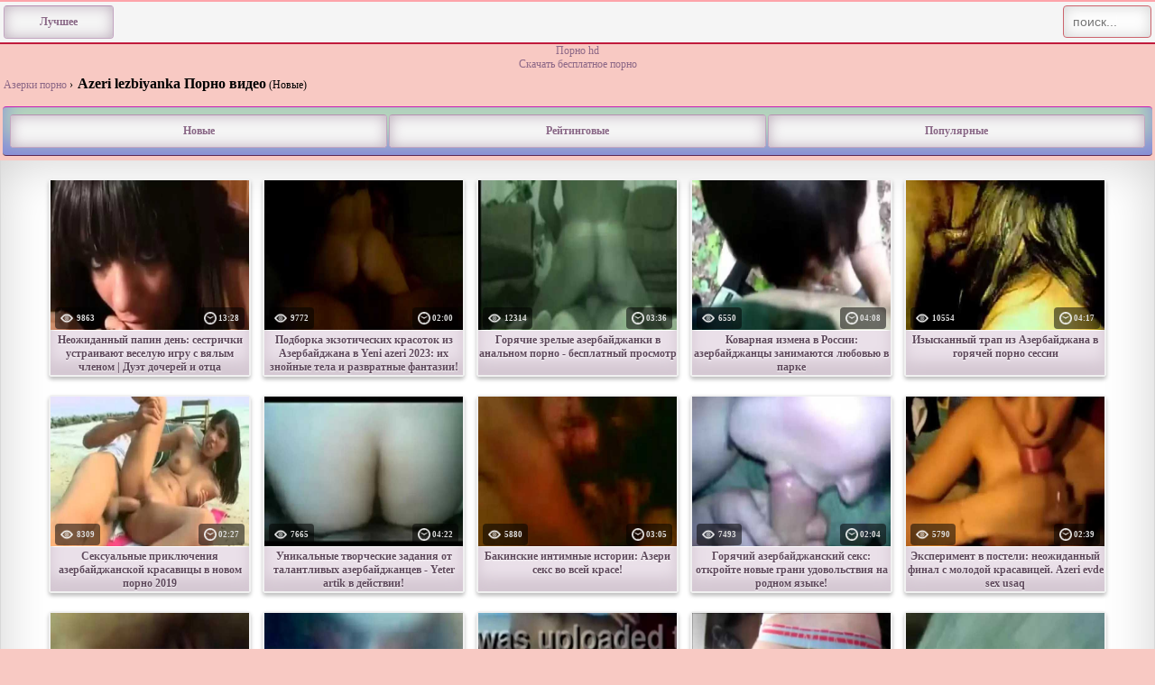

--- FILE ---
content_type: text/html; charset=UTF-8
request_url: https://azerporn.com/azeri-lezbiyanka/
body_size: 9143
content:
<!DOCTYPE html>
<html xmlns="http://www.w3.org/1999/xhtml" lang="ru" prefix="og: http://ogp.me/ns#">
<head>
<meta charset="utf-8">
<title>Azeri lezbiyanka - Смотреть порно видео онлай бесплатно на AZERPORN.COM</title>
    <meta name="description" content="Порно видео ролики категории: Azeri lezbiyanka можете просмотреть онлайн на нашем сайте AZERPORN.COM есть возможно скачать в формате mp4 или 3gp">
<meta name="viewport" content="width=device-width, initial-scale=1">
<link href="https://azerporn.com/public/images/logo.png" rel="apple-touch-startup-image" />
<link rel="icon" href="https://azerporn.com/favicon.ico" type="image/x-icon"/>
<meta property="og:type" content="article">
<meta property="og:title" content="Azeri lezbiyanka - Смотреть порно видео онлай бесплатно на AZERPORN.COM">
<meta property="og:url" content="https://azerporn.com/azeri-lezbiyanka/">
<meta property="og:description" content="Порно видео ролики категории: Azeri lezbiyanka можете просмотреть онлайн на нашем сайте AZERPORN.COM есть возможно скачать в формате mp4 или 3gp">
<meta property="og:image" content="https://azerporn.com/public/images/site.jpg">
<link rel="canonical" href="https://azerporn.com/azeri-lezbiyanka/">
    <link rel="alternate" media="only screen and (max-width: 640px)" href="https://m.azerporn.com/azeri-lezbiyanka/"><style>
h5{margin: 3px;}.logoimg{margin:10px; 0px;}body{background:#f8c9c3;max-width:100%;margin:auto;font-family:Verdana;font-size:12px;color:5f5f5f}.desc{margin:auto;font-family:Verdana;font-size:12px;text-align:center}.title-main {margin-top: 4px; padding-left: 4px;}.title-main h1{display: inline-block!important; margin-top: 1px;}input[type=range]{width:100%}a{color:#8d6887;text-decoration:none}a:hover{color:#db4e5f;text-decoration:none}.content2{ background-color: #ffffff;color: #664e63;border-radius: 4px;padding: 10px;  word-wrap: break-word;}.content2 span{padding: 4px;margin: 1px;border: 1px solid #e6c2e2;background: rgba(230, 194, 226, 0.48);border-radius: 4px;display: inline-block;}.content2 a{  padding: 4px;margin: 1px;background: #ffd9d4;border: 1px solid #dcdcdc;border-radius: 4px;display: inline-block;color: #b7545c;}h1{font-weight:bold;font-size:16px; margin-left: 5px;}.content2 b img{margin-right:2px !important;vertical-align:middle}h2{font-weight:bold;font-size:12px;margin-top:0pt;margin-bottom:0pt;padding-left:0pt;padding-right:0pt}h3{font-size:12px;margin-top:0pt;margin-bottom:0pt;padding-left:0pt;padding-right:0pt}div.content{   background: #fff;color: #5f4c5d;box-shadow: inset 0 0 55px rgba(0, 0, 0, 0.19);padding: 10px;border: 1px solid #d8d8d8;border-top: none;word-wrap: break-word;text-align: center;}

.head {
    background: #3cb9e9;
    border-bottom: 2px solid #e7c7cd;
    background: -moz-linear-gradient(top, #c399bf 0%, #866483 100%);
    background: -webkit-gradient(left top, left bottom, color-stop(0%, #c399bf), color-stop(100%, #866483));
    background: -o-linear-gradient(top, #c399bf 0%, #866483 100%);
    background: -ms-linear-gradient(top, #c399bf 0%, #866483 100%);
    filter: progid:DXImageTransform.Microsoft.gradient( startColorstr='#c399bf', endColorstr='#866483', GradientType=0 );
    padding: 0;
}

div.title{color:#333333;font-weight:bold;font-size:16px;word-wrap:break-word}div.error{color:#c84545;margin-bottom:8px;word-wrap:break-word}span.info{color:#999999;word-wrap:break-word}.category p{padding:6px;margin:0;background:#efeeee;border-radius:4px;border:1px solid #dcd8d8; margin-bottom: 5px;}a.category{ background: rgba(253, 253, 253, 0.65);color: #a7a094;padding: 5px 6px;margin: 2px;border: 1px solid #cec4b4;display: inline-block;border-radius: 4px;box-shadow: none;}a:hover.category{background: #ffffff;color: #f37a6d;}.menushka{background:#2f2f2e;color:#ffffff;padding:12px;border:1px solid #2f2f2e;border-top:none;margin:1px}.menushka a{background:#2f2f2e;color:#ffffff;padding:12px;border:1px solid #2f2f2e;border-top:none;margin:1px}.menushka a:hover{color:#c0392b;text-decoration:none}.st{float:right;padding:3px;border-radius:4px;color:#000;background:#c0392b;border:1px solid #e74c3c;box-shadow:#fff 0px 0px 1px 0px;margin-top:-5px}table.text{width:100%;border-spacing:0}td.rightcol{width:25%;text-align:right}td.buttons{width:33%;text-align:center}

div.copyright {background: #28b133;color: #fff;padding: 0px;border-top: none;word-wrap: break-word;}

.copyright a{color:#fff}.copyright span a{background: #ec727d;padding: 4px;border-radius: 4px;margin: 18px 4px 0;display: inline-block;}.copyright span a:hover{background:rgba(255, 255, 255, 0.25);text-decoration:none}

.cat, .cat2 {
    background: #f5f5f5;
    background: -moz-linear-gradient(top, #ff99a1 0%, #e66c77 100%);
    background: -webkit-gradient(left top, left bottom, color-stop(0%, #ff99a1), color-stop(100%, #e66c77));
    background: -o-linear-gradient(top, #ff99a1 0%, #e66c77 100%);
    background: -ms-linear-gradient(top, #ff99a1 0%, #e66c77 100%);
    filter: progid:DXImageTransform.Microsoft.gradient( startColorstr='#ff99a1', endColorstr='#e66c77', GradientType=0 );
    border-top: 2px solid #fda4aa;
    border-bottom: 2px solid #c11b3c;
    color: #fff;
    padding: 3px;
    display: block;
    font-weight: bold;
}

.cat a{color:white}.cat h1{ font-weight: bold;font-size: 16px;background: rgba(255, 255, 255, 0.84);display: inline-block;box-shadow: inset 0 0 15px rgba(0, 0, 0, 0.17);padding: 8px;margin: -8px 2px;color: #937090;border-radius: 4px;border: 1px solid rgb(204, 100, 109);margin: 4px}a.button{ background: #f5f5f5;border: 1px solid #c3a6c1;border-top: 1px solid #b590b1;color: #896786;text-shadow: 0px 1px 0px #f5f5f5;box-shadow: inset 0 0px 15px rgb(189, 174, 188);padding: 10px;display: block;font-weight: bold;text-align: center;border-radius: 4px;} a.button:hover{box-shadow:inset 0 0px 16px rgba(0, 0, 0, 0.34)}.input{background:#ffffff;border:1px solid #cccccc;padding:8px;margin-bottom:8px;width:95%;word-wrap:break-word}.submit{background:#c0392b;border:1px solid #e74c3c;padding:8px;margin-top:8px;width:100%;word-wrap:break-word;font-weight:bold}.butt{padding:8px;margin-top:8px;text-align:center;font-weight:bold}

.butt a {
    display: inline-block;
    padding: 12px;
    border-radius: 4px;
    background: #04ff3a;
    border: 2px solid rgb(80, 60, 78);
    margin: 1px;
    box-shadow: inset 0 -15px 25px rgb(97, 75, 94), 0 1px 7px rgba(0, 0, 0, 0.45);
    color: #fff;
    text-shadow: 0 1px 2px #000;
}

.butt a:hover, .butt a:focus{background: #4a3848;border: 2px solid #6f596d;}div.navi{ margin: 5px 10px;border-radius: 4px; padding: 14px; text-align: center;background: #e6c2e2;border-top: 1px solid #cfabcc; box-shadow: inset 0 -15px 25px rgb(165, 127, 161);border-bottom: 1px solid #866983;}.apage, .pages:hover{color: #fff;background: rgb(142, 111, 139);border: 1px solid #735970;padding: 9px;border-radius: 4px;box-shadow:none;}.pages{ background: #ffffff;box-shadow: inset 0 -15px 15px rgba(0, 0, 0, 0.3);border: 1px solid #c197bc;border-bottom: 1px solid #7b6a79;padding: 9px;color: #633d5f;text-shadow: 0 -1px 2px rgb(255, 255, 255);border-radius: 4px;}

.category {
    background: #b5d5bc;
    border-top: 1px solid #c31db5;
    padding: 7px;
    margin: 5px 3px;
    border-radius: 4px;
    box-shadow: inset 0 -15px 25px rgb(133 138 216);
    border-bottom: 1px solid #5a2955;
}

 .desc {color: #292729;background: rgba(0, 0, 0, 0.28);padding: 11px;margin: 5px 10px;border-radius: 4px;}.categoryniz{background: #ff99a1;background: -moz-linear-gradient(top, #ff99a1 0%, #e66c77 100%);background: -webkit-gradient(left top, left bottom, color-stop(0%, #ff99a1), color-stop(100%, #e66c77));background: -webkit-linear-gradient(top, #ff99a1 0%, #e66c77 100%);background: -o-linear-gradient(top, #ff99a1 0%, #e66c77 100%);background: -ms-linear-gradient(top, #ff99a1 0%, #e66c77 100%);background: linear-gradient(to bottom, #ff99a1 0%, #e66c77 100%);filter: progid:DXImageTransform.Microsoft.gradient( startColorstr='#ff99a1', endColorstr='#e66c77', GradientType=0 );border-top: 2px solid #fda4aa;border-bottom: 2px solid #d4606b;color: #fff;text-align:center;padding: 4px 8px;display: block;font-weight: bold;}	.categoryniz a{background: #fdf2e0;padding: 14px 6px;color: #a54c54;border-radius: 4px;box-shadow: inset 0 -15px 19px rgb(191, 191, 191), 0 1px 1px rgb(111, 55, 60);text-align: center;}	.tags{ background: #dcb7d8;border-top: 1px solid #e0b9d4;padding: 11px;box-shadow: inset 0 0px 25px rgb(174, 136, 169);border-bottom: 1px solid #a586a0;}.videoBox{margin: 10px 5px;display: inline-block;width: 220px;border-radius: 50%;vertical-align: top;border-radius: 4px;border: 2px solid #f1f1f1;box-shadow: 0 3px 4px rgba(0, 0, 0, 0.26), inset 0 0 6px rgba(0, 0, 0, 0.26);}.videoBox  h2{ min-height: 40px;background: #eae0e9;text-shadow: 0 1px 2px #fff;margin-top: -36px;padding: 3px 0;color: #5f495c;height: 43px;overflow: hidden;box-shadow: inset 0 -15px 15px rgb(212, 199, 210);}.videoBox .img{position:relative;display:inline-block}.videoBox .img, .videoBox img, .prevThumb img{width:220px}.videoBox .title{text-decoration:none;color:#2f2f2f;font-size:13px;font-weight:bold;line-height:17px;max-height:34px;display:block;overflow:hidden;text-shadow:0 1px #FFF;width:220px}.videoBox .info{margin:4px 0px;top:-38px;left:0;color:#FFF; position:relative;line-height:16px;text-align:left;font-size:9px;padding:5px;display:block;text-decoration:none;font-weight:bold}.videoBox .info .left,.videoBox .info .right{background:rgba(0, 0, 0, 0.52);padding:4px 6px;border-radius:4px}.videoBox .info .left{color:#e0e0e0;float:left}.videoBox .info .right{float:right;color:#e0e0e0}.videoBox .info span img{width:14px;height:14px;margin:-2px 2px 0 0;vertical-align:middle}.videoBox .info span.poor{color:#e0e0e0}.form-search{display:inline-block;border-radius:5px;}.d-none{display: none!important;}.d-vis{visibility: hidden!important;;}.form-search input{width:60px;height:32px;line-height:32px;font:14px Helvetica, Arial, sans-serif;transition:all .2s ease-out;padding:1px 30px 1px 6px;   background: rgba(255, 255, 255, 0.84); box-shadow: inset 0 0 15px rgba(0, 0, 0, 0.17); color: #937090;border-radius: 4px;border: 1px solid rgb(204, 100, 109);}.form-search input:focus{width:120px;color:#000}@media only screen and (max-width:520px){div.content{padding:0}}@media only screen and (max-width:1254px) and (min-width:1211px){.videoBox, .videoBox .img, .videoBox img, .prevThumb img , .videoBox .title{width:270px}} @media only screen and (max-width:1210px) and (min-width:1131px){.videoBox, .videoBox .img, .videoBox img, .prevThumb img , .videoBox .title{width:240px}}@media only screen and (max-width:1011px) and (min-width:917px){.videoBox, .videoBox .img, .videoBox img, .prevThumb img , .videoBox .title{width:270px}}@media only screen and (max-width:916px){.videoBox, .videoBox .img, .videoBox img, .prevThumb img , .videoBox .title{width:260px}}@media only screen and (max-width:889px){.videoBox, .videoBox .img, .videoBox img, .prevThumb img , .videoBox .title{width:250px}}@media only screen and (max-width:857px){.videoBox, .videoBox .img, .videoBox img, .prevThumb img , .videoBox .title{width:240px}} @media only screen and (max-width:826px){.videoBox, .videoBox .img, .videoBox img, .prevThumb img , .videoBox .title{width:230px}} @media only screen and (max-width:796px){.videoBox, .videoBox .img, .videoBox img, .prevThumb img , .videoBox .title{width:220px}} @media only screen and (max-width:766px){.videoBox, .videoBox .img, .videoBox img, .prevThumb img , .videoBox .title{width:200px}} @media only screen and (max-width:706px){.videoBox, .videoBox .img, .videoBox img, .prevThumb img , .videoBox .title{width:180px}} @media only screen and (max-width:646px){.videoBox, .videoBox .img, .videoBox img, .prevThumb img , .videoBox .title{width:250px}}@media only screen and (max-width:585px){.videoBox, .videoBox .img, .videoBox img, .prevThumb img , .videoBox .title{width:220px}.cat h1{font-size:14px}}@media only screen and (max-width:522px){.videoBox, .videoBox .img, .videoBox img, .prevThumb img , .videoBox .title{width:200px}.cat h1{font-size:12px}}@media only screen and (max-width:463px){.videoBox, .videoBox .img, .videoBox img, .prevThumb img , .videoBox .title{width:180px}}@media only screen and (max-width:422px){.videoBox, .videoBox .img, .videoBox img, .prevThumb img , .videoBox .title{width:270px}}.label-hd {padding: 3px 5px;background: #e66c77;font: 700 10px/10px 'Roboto', Arial, sans-serif;font-style: italic;color: #fff;position: absolute;text-transform: uppercase;top: 5px;right: 5px;border-radius: 2px;}.column-category a:hover{text-decoration: underline; margin: 5px 0;}.column-category{margin: 5px 0 8px 0;}.column-category {-moz-column-count: 4;-webkit-column-count: 4;column-count: 4;list-style: none;}@media (min-width: 1200px){.column-category {-moz-column-count: 5; -webkit-column-count: 5; column-count: 5;}}@media (max-width: 720px){.column-category {-moz-column-count: 2; -webkit-column-count: 2; column-count: 2;}}@media (max-width: 992px){.column-category {-moz-column-count: 3; -webkit-column-count: 3; column-count: 3; }}





</style>
</head><body><div class="cat"><table class="text"><tbody><tr><td class="buttons"><a href="https://azerporn.com/luchshee-porno/" class="button" style="width: 100px" title="Лучшее порно">Лучшее</a></td><td class="rightcol"><form class="form-search" method="get" action="/search/"><input type="text" name="q" method="get" action="https://azerporn.com/search/" placeholder=" поиск..."></form></td></tr></tbody></table></div>
<div style="text-align:center;"><a href="https://vtrahe.cc" target="_blank">Порно hd</a><br/><a href="https://sezozz.com" target="_blank">Скачать бесплатное порно</a><br/> </div>
<div class="title-main"><a href="https://azerporn.com" title="Азерки порно">Азерки порно</a> ›<h1>Azeri lezbiyanka Порно видео </h1> (Новые)</div>



<div class="category">
        <table class="text">
            <tbody><tr>
                <td class="buttons">
                    <a rel="nofollow" class="button" href="https://azerporn.com/azeri-lezbiyanka/">Новые</a>
                </td>
                <td class="buttons">
                    <a rel="nofollow" class="ml-2 button" href="https://azerporn.com/azeri-lezbiyanka/sort=rating">Рейтинговые</a>
                </td>
                <td class="buttons">
                    <a rel="nofollow" class="ml-2 button" href="https://azerporn.com/azeri-lezbiyanka/sort=popular">Популярные</a>
                </td>
            </tr>
        </tbody></table>
    </div>

<div class="content logo">
<div class="videoBox">
<a class="img" href="https://azerporn.com/neozidannyi-papin-den-sestricki-ustraivaiut-veseluiu-igru-s-vialym-clenom-duet-docerei-i-otca.html">
<img height="166" width="240" loading="lazy" src="https://azerporn.com/public/video/screens/77/1.jpg" alt="Неожиданный папин день: сестрички устраивают веселую игру с вялым членом | Дуэт дочерей и отца" title="Неожиданный папин день: сестрички устраивают веселую игру с вялым членом | Дуэт дочерей и отца"/><div class="info">
<span class="left"><img src="/public/images/views.png" alt="Просмотры"> 9863</span>
<span class="right"><img src="/public/images/time.png" alt="Продолжительность">13:28</span>
</div>
</a>
<a href="https://azerporn.com/neozidannyi-papin-den-sestricki-ustraivaiut-veseluiu-igru-s-vialym-clenom-duet-docerei-i-otca.html" title="Неожиданный папин день: сестрички устраивают веселую игру с вялым членом | Дуэт дочерей и отца"><h2>Неожиданный папин день: сестрички устраивают веселую игру с вялым членом | Дуэт дочерей и отца</h2></a>
</div>
<div class="videoBox">
<a class="img" href="https://azerporn.com/podborka-ekzoticeskix-krasotok-iz-azerbaidzana-v-yeni-azeri-2023-ix-znoinye-tela-i-razvratnye-fantazii.html">
<img height="166" width="240" loading="lazy" src="https://azerporn.com/public/video/screens/55/1.jpg" alt="Подборка экзотических красоток из Азербайджана в Yeni azeri 2023: их знойные тела и развратные фантазии!" title="Подборка экзотических красоток из Азербайджана в Yeni azeri 2023: их знойные тела и развратные фантазии!"/><div class="info">
<span class="left"><img src="/public/images/views.png" alt="Просмотры"> 9772</span>
<span class="right"><img src="/public/images/time.png" alt="Продолжительность">02:00</span>
</div>
</a>
<a href="https://azerporn.com/podborka-ekzoticeskix-krasotok-iz-azerbaidzana-v-yeni-azeri-2023-ix-znoinye-tela-i-razvratnye-fantazii.html" title="Подборка экзотических красоток из Азербайджана в Yeni azeri 2023: их знойные тела и развратные фантазии!"><h2>Подборка экзотических красоток из Азербайджана в Yeni azeri 2023: их знойные тела и развратные фантазии!</h2></a>
</div>
<div class="videoBox">
<a class="img" href="https://azerporn.com/goriacie-zrelye-azerbaidzanki-v-analnom-porno-besplatnyi-prosmotr.html">
<img height="166" width="240" loading="lazy" src="https://azerporn.com/public/video/screens/74/1.jpg" alt="Горячие зрелые азербайджанки в анальном порно - бесплатный просмотр" title="Горячие зрелые азербайджанки в анальном порно - бесплатный просмотр"/><div class="info">
<span class="left"><img src="/public/images/views.png" alt="Просмотры"> 12314</span>
<span class="right"><img src="/public/images/time.png" alt="Продолжительность">03:36</span>
</div>
</a>
<a href="https://azerporn.com/goriacie-zrelye-azerbaidzanki-v-analnom-porno-besplatnyi-prosmotr.html" title="Горячие зрелые азербайджанки в анальном порно - бесплатный просмотр"><h2>Горячие зрелые азербайджанки в анальном порно - бесплатный просмотр</h2></a>
</div>
<div class="videoBox">
<a class="img" href="https://azerporn.com/kovarnaia-izmena-v-rossii-azerbaidzancy-zanimaiutsia-liuboviu-v-parke.html">
<img height="166" width="240" loading="lazy" src="https://azerporn.com/public/video/screens/96/1.jpg" alt="Коварная измена в России: азербайджанцы занимаются любовью в парке" title="Коварная измена в России: азербайджанцы занимаются любовью в парке"/><div class="info">
<span class="left"><img src="/public/images/views.png" alt="Просмотры"> 6550</span>
<span class="right"><img src="/public/images/time.png" alt="Продолжительность">04:08</span>
</div>
</a>
<a href="https://azerporn.com/kovarnaia-izmena-v-rossii-azerbaidzancy-zanimaiutsia-liuboviu-v-parke.html" title="Коварная измена в России: азербайджанцы занимаются любовью в парке"><h2>Коварная измена в России: азербайджанцы занимаются любовью в парке</h2></a>
</div>
<div class="videoBox">
<a class="img" href="https://azerporn.com/izyskannyi-trap-iz-azerbaidzana-v-goriacei-porno-sessii.html">
<img height="166" width="240" loading="lazy" src="https://azerporn.com/public/video/screens/9/1.jpg" alt="Изысканный трап из Азербайджана в горячей порно сессии" title="Изысканный трап из Азербайджана в горячей порно сессии"/><div class="info">
<span class="left"><img src="/public/images/views.png" alt="Просмотры"> 10554</span>
<span class="right"><img src="/public/images/time.png" alt="Продолжительность">04:17</span>
</div>
</a>
<a href="https://azerporn.com/izyskannyi-trap-iz-azerbaidzana-v-goriacei-porno-sessii.html" title="Изысканный трап из Азербайджана в горячей порно сессии"><h2>Изысканный трап из Азербайджана в горячей порно сессии</h2></a>
</div>
<div class="videoBox">
<a class="img" href="https://azerporn.com/seksualnye-prikliuceniia-azerbaidzanskoi-krasavicy-v-novom-porno-2019.html">
<img height="166" width="240" loading="lazy" src="https://azerporn.com/public/video/screens/85/1.jpg" alt="Сексуальные приключения азербайджанской красавицы в новом порно 2019" title="Сексуальные приключения азербайджанской красавицы в новом порно 2019"/><div class="info">
<span class="left"><img src="/public/images/views.png" alt="Просмотры"> 8309</span>
<span class="right"><img src="/public/images/time.png" alt="Продолжительность">02:27</span>
</div>
</a>
<a href="https://azerporn.com/seksualnye-prikliuceniia-azerbaidzanskoi-krasavicy-v-novom-porno-2019.html" title="Сексуальные приключения азербайджанской красавицы в новом порно 2019"><h2>Сексуальные приключения азербайджанской красавицы в новом порно 2019</h2></a>
</div>
<div class="videoBox">
<a class="img" href="https://azerporn.com/unikalnye-tvorceskie-zadaniia-ot-talantlivyx-azerbaidzancev-yeter-artik-v-deistvii.html">
<img height="166" width="240" loading="lazy" src="https://azerporn.com/public/video/screens/18/1.jpg" alt="Уникальные творческие задания от талантливых азербайджанцев - Yeter artik в действии!" title="Уникальные творческие задания от талантливых азербайджанцев - Yeter artik в действии!"/><div class="info">
<span class="left"><img src="/public/images/views.png" alt="Просмотры"> 7665</span>
<span class="right"><img src="/public/images/time.png" alt="Продолжительность">04:22</span>
</div>
</a>
<a href="https://azerporn.com/unikalnye-tvorceskie-zadaniia-ot-talantlivyx-azerbaidzancev-yeter-artik-v-deistvii.html" title="Уникальные творческие задания от талантливых азербайджанцев - Yeter artik в действии!"><h2>Уникальные творческие задания от талантливых азербайджанцев - Yeter artik в действии!</h2></a>
</div>
<div class="videoBox">
<a class="img" href="https://azerporn.com/bakinskie-intimnye-istorii-azeri-seks-vo-vsei-krase.html">
<img height="166" width="240" loading="lazy" src="https://azerporn.com/public/video/screens/29/1.jpg" alt="Бакинские интимные истории: Азери секс во всей красе!" title="Бакинские интимные истории: Азери секс во всей красе!"/><div class="info">
<span class="left"><img src="/public/images/views.png" alt="Просмотры"> 5880</span>
<span class="right"><img src="/public/images/time.png" alt="Продолжительность">03:05</span>
</div>
</a>
<a href="https://azerporn.com/bakinskie-intimnye-istorii-azeri-seks-vo-vsei-krase.html" title="Бакинские интимные истории: Азери секс во всей красе!"><h2>Бакинские интимные истории: Азери секс во всей красе!</h2></a>
</div>
<div class="videoBox">
<a class="img" href="https://azerporn.com/goriacii-azerbaidzanskii-seks-otkroite-novye-grani-udovolstviia-na-rodnom-iazyke.html">
<img height="166" width="240" loading="lazy" src="https://azerporn.com/public/video/screens/67/1.jpg" alt="Горячий азербайджанский секс: откройте новые грани удовольствия на родном языке!" title="Горячий азербайджанский секс: откройте новые грани удовольствия на родном языке!"/><div class="info">
<span class="left"><img src="/public/images/views.png" alt="Просмотры"> 7493</span>
<span class="right"><img src="/public/images/time.png" alt="Продолжительность">02:04</span>
</div>
</a>
<a href="https://azerporn.com/goriacii-azerbaidzanskii-seks-otkroite-novye-grani-udovolstviia-na-rodnom-iazyke.html" title="Горячий азербайджанский секс: откройте новые грани удовольствия на родном языке!"><h2>Горячий азербайджанский секс: откройте новые грани удовольствия на родном языке!</h2></a>
</div>
<div class="videoBox">
<a class="img" href="https://azerporn.com/eksperiment-v-posteli-neozidannyi-final-s-molodoi-krasavicei-azeri-evde-sex-usaq.html">
<img height="166" width="240" loading="lazy" src="https://azerporn.com/public/video/screens/100/1.jpg" alt="Эксперимент в постели: неожиданный финал с молодой красавицей. Azeri evde sex usaq" title="Эксперимент в постели: неожиданный финал с молодой красавицей. Azeri evde sex usaq"/><div class="info">
<span class="left"><img src="/public/images/views.png" alt="Просмотры"> 5790</span>
<span class="right"><img src="/public/images/time.png" alt="Продолжительность">02:39</span>
</div>
</a>
<a href="https://azerporn.com/eksperiment-v-posteli-neozidannyi-final-s-molodoi-krasavicei-azeri-evde-sex-usaq.html" title="Эксперимент в постели: неожиданный финал с молодой красавицей. Azeri evde sex usaq"><h2>Эксперимент в постели: неожиданный финал с молодой красавицей. Azeri evde sex usaq</h2></a>
</div>
<div class="videoBox">
<a class="img" href="https://azerporn.com/soblaznitelnaia-stroiniaska-raskryvaet-svoi-prelesti-dlia-svoego-vozliublennogo-azeri-amcig-emen.html">
<img height="166" width="240" loading="lazy" src="https://azerporn.com/public/video/screens/91/1.jpg" alt="Соблазнительная стройняшка раскрывает свои прелести для своего возлюбленного | Azeri amcig emen" title="Соблазнительная стройняшка раскрывает свои прелести для своего возлюбленного | Azeri amcig emen"/><div class="info">
<span class="left"><img src="/public/images/views.png" alt="Просмотры"> 5769</span>
<span class="right"><img src="/public/images/time.png" alt="Продолжительность">02:30</span>
</div>
</a>
<a href="https://azerporn.com/soblaznitelnaia-stroiniaska-raskryvaet-svoi-prelesti-dlia-svoego-vozliublennogo-azeri-amcig-emen.html" title="Соблазнительная стройняшка раскрывает свои прелести для своего возлюбленного | Azeri amcig emen"><h2>Соблазнительная стройняшка раскрывает свои прелести для своего возлюбленного | Azeri amcig emen</h2></a>
</div>
<div class="videoBox">
<a class="img" href="https://azerporn.com/pylkie-igry-azerbaidzanskix-krasavic-naslazdenie-i-strast-v-cudesnom-sekse-selki.html">
<img height="166" width="240" loading="lazy" src="https://azerporn.com/public/video/screens/20/1.jpg" alt="Пылкие игры азербайджанских красавиц: наслаждение и страсть в чудесном сексе селки" title="Пылкие игры азербайджанских красавиц: наслаждение и страсть в чудесном сексе селки"/><div class="info">
<span class="left"><img src="/public/images/views.png" alt="Просмотры"> 7097</span>
<span class="right"><img src="/public/images/time.png" alt="Продолжительность">02:39</span>
</div>
</a>
<a href="https://azerporn.com/pylkie-igry-azerbaidzanskix-krasavic-naslazdenie-i-strast-v-cudesnom-sekse-selki.html" title="Пылкие игры азербайджанских красавиц: наслаждение и страсть в чудесном сексе селки"><h2>Пылкие игры азербайджанских красавиц: наслаждение и страсть в чудесном сексе селки</h2></a>
</div>
<div class="videoBox">
<a class="img" href="https://azerporn.com/odna-krasavica-dve-kultury-vzgliad-na-zizn-azeripor-o.html">
<img height="166" width="240" loading="lazy" src="https://azerporn.com/public/video/screens/19/1.jpg" alt="Одна красавица, две культуры: взгляд на жизнь Azeripor o" title="Одна красавица, две культуры: взгляд на жизнь Azeripor o"/><div class="info">
<span class="left"><img src="/public/images/views.png" alt="Просмотры"> 7437</span>
<span class="right"><img src="/public/images/time.png" alt="Продолжительность">02:44</span>
</div>
</a>
<a href="https://azerporn.com/odna-krasavica-dve-kultury-vzgliad-na-zizn-azeripor-o.html" title="Одна красавица, две культуры: взгляд на жизнь Azeripor o"><h2>Одна красавица, две культуры: взгляд на жизнь Azeripor o</h2></a>
</div>
<div class="videoBox">
<a class="img" href="https://azerporn.com/nepovtorimye-razvleceniia-geev-iz-azerbaidzana-aziatskii-pikantnyi-seks.html">
<img height="166" width="240" loading="lazy" src="https://azerporn.com/public/video/screens/86/1.jpg" alt="Неповторимые развлечения геев из Азербайджана: Азиатский пикантный секс" title="Неповторимые развлечения геев из Азербайджана: Азиатский пикантный секс"/><div class="info">
<span class="left"><img src="/public/images/views.png" alt="Просмотры"> 7310</span>
<span class="right"><img src="/public/images/time.png" alt="Продолжительность">01:23</span>
</div>
</a>
<a href="https://azerporn.com/nepovtorimye-razvleceniia-geev-iz-azerbaidzana-aziatskii-pikantnyi-seks.html" title="Неповторимые развлечения геев из Азербайджана: Азиатский пикантный секс"><h2>Неповторимые развлечения геев из Азербайджана: Азиатский пикантный секс</h2></a>
</div>
<div class="videoBox">
<a class="img" href="https://azerporn.com/goriacii-dus-v-saune-s-azerbaidzanskim-parnem-nasladites-s-nim-polnostiu.html">
<img height="166" width="240" loading="lazy" src="https://azerporn.com/public/video/screens/22/1.jpg" alt="Горячий душ в сауне с азербайджанским парнем: насладитесь с ним полностью!" title="Горячий душ в сауне с азербайджанским парнем: насладитесь с ним полностью!"/><div class="info">
<span class="left"><img src="/public/images/views.png" alt="Просмотры"> 5802</span>
<span class="right"><img src="/public/images/time.png" alt="Продолжительность">01:40</span>
</div>
</a>
<a href="https://azerporn.com/goriacii-dus-v-saune-s-azerbaidzanskim-parnem-nasladites-s-nim-polnostiu.html" title="Горячий душ в сауне с азербайджанским парнем: насладитесь с ним полностью!"><h2>Горячий душ в сауне с азербайджанским парнем: насладитесь с ним полностью!</h2></a>
</div>
<div class="videoBox">
<a class="img" href="https://azerporn.com/lucsee-porno-iz-azerbaidzana-seks-v-tadzikistane.html">
<img height="166" width="240" loading="lazy" src="https://azerporn.com/public/video/screens/98/1.jpg" alt="Лучшее порно из Азербайджана: секс в Таджикистане" title="Лучшее порно из Азербайджана: секс в Таджикистане"/><div class="info">
<span class="left"><img src="/public/images/views.png" alt="Просмотры"> 4775</span>
<span class="right"><img src="/public/images/time.png" alt="Продолжительность">02:24</span>
</div>
</a>
<a href="https://azerporn.com/lucsee-porno-iz-azerbaidzana-seks-v-tadzikistane.html" title="Лучшее порно из Азербайджана: секс в Таджикистане"><h2>Лучшее порно из Азербайджана: секс в Таджикистане</h2></a>
</div>
<div class="videoBox">
<a class="img" href="https://azerporn.com/nastoiashhii-azerbaidzanskii-seks-v-domasnei-obstanovke-azeri-seks-az-otkrovennoe-video.html">
<img height="166" width="240" loading="lazy" src="https://azerporn.com/public/video/screens/103/1.jpg" alt="Настоящий азербайджанский секс в домашней обстановке - Azeri seks az: откровенное видео" title="Настоящий азербайджанский секс в домашней обстановке - Azeri seks az: откровенное видео"/><div class="info">
<span class="left"><img src="/public/images/views.png" alt="Просмотры"> 5468</span>
<span class="right"><img src="/public/images/time.png" alt="Продолжительность">03:26</span>
</div>
</a>
<a href="https://azerporn.com/nastoiashhii-azerbaidzanskii-seks-v-domasnei-obstanovke-azeri-seks-az-otkrovennoe-video.html" title="Настоящий азербайджанский секс в домашней обстановке - Azeri seks az: откровенное видео"><h2>Настоящий азербайджанский секс в домашней обстановке - Azeri seks az: откровенное видео</h2></a>
</div>
<div class="videoBox">
<a class="img" href="https://azerporn.com/moia-azerbaidzanskaia-kuxnia-vkusnye-recepty-i-tradicii-cavid-sikde-meni-izyskannye-bliuda-na-kazdyi-den.html">
<img height="166" width="240" loading="lazy" src="https://azerporn.com/public/video/screens/48/1.jpg" alt="Моя Азербайджанская кухня: вкусные рецепты и традиции. Cavid sikde meni: изысканные блюда на каждый день." title="Моя Азербайджанская кухня: вкусные рецепты и традиции. Cavid sikde meni: изысканные блюда на каждый день."/><div class="info">
<span class="left"><img src="/public/images/views.png" alt="Просмотры"> 4480</span>
<span class="right"><img src="/public/images/time.png" alt="Продолжительность">02:05</span>
</div>
</a>
<a href="https://azerporn.com/moia-azerbaidzanskaia-kuxnia-vkusnye-recepty-i-tradicii-cavid-sikde-meni-izyskannye-bliuda-na-kazdyi-den.html" title="Моя Азербайджанская кухня: вкусные рецепты и традиции. Cavid sikde meni: изысканные блюда на каждый день."><h2>Моя Азербайджанская кухня: вкусные рецепты и традиции. Cavid sikde meni: изысканные блюда на каждый день.</h2></a>
</div>
<div class="videoBox">
<a class="img" href="https://azerporn.com/otkroite-mir-maxackaly-nasladites-azerbaidzanskimi-krasavicami-v-onlain-porno.html">
<img height="166" width="240" loading="lazy" src="https://azerporn.com/public/video/screens/63/1.jpg" alt="Откройте мир Махачкалы - насладитесь азербайджанскими красавицами в онлайн порно" title="Откройте мир Махачкалы - насладитесь азербайджанскими красавицами в онлайн порно"/><div class="info">
<span class="left"><img src="/public/images/views.png" alt="Просмотры"> 6836</span>
<span class="right"><img src="/public/images/time.png" alt="Продолжительность">02:37</span>
</div>
</a>
<a href="https://azerporn.com/otkroite-mir-maxackaly-nasladites-azerbaidzanskimi-krasavicami-v-onlain-porno.html" title="Откройте мир Махачкалы - насладитесь азербайджанскими красавицами в онлайн порно"><h2>Откройте мир Махачкалы - насладитесь азербайджанскими красавицами в онлайн порно</h2></a>
</div>
<div class="videoBox">
<a class="img" href="https://azerporn.com/razgoriacennye-azerbaidzanskie-igry-seksualnoe-porno-s-mestnymi-krasotkami.html">
<img height="166" width="240" loading="lazy" src="https://azerporn.com/public/video/screens/16/1.jpg" alt="Разгоряченные азербайджанские игры: Сексуальное порно с местными красотками" title="Разгоряченные азербайджанские игры: Сексуальное порно с местными красотками"/><div class="info">
<span class="left"><img src="/public/images/views.png" alt="Просмотры"> 9417</span>
<span class="right"><img src="/public/images/time.png" alt="Продолжительность">03:57</span>
</div>
</a>
<a href="https://azerporn.com/razgoriacennye-azerbaidzanskie-igry-seksualnoe-porno-s-mestnymi-krasotkami.html" title="Разгоряченные азербайджанские игры: Сексуальное порно с местными красотками"><h2>Разгоряченные азербайджанские игры: Сексуальное порно с местными красотками</h2></a>
</div>
<div class="videoBox">
<a class="img" href="https://azerporn.com/iskusnaia-musulmanka-v-porno-masterski-soset-rodstvennika.html">
<img height="166" width="240" loading="lazy" src="https://azerporn.com/public/video/screens/97/1.jpg" alt="Искусная мусульманка в порно: мастерски сосет родственника" title="Искусная мусульманка в порно: мастерски сосет родственника"/><div class="info">
<span class="left"><img src="/public/images/views.png" alt="Просмотры"> 4710</span>
<span class="right"><img src="/public/images/time.png" alt="Продолжительность">03:12</span>
</div>
</a>
<a href="https://azerporn.com/iskusnaia-musulmanka-v-porno-masterski-soset-rodstvennika.html" title="Искусная мусульманка в порно: мастерски сосет родственника"><h2>Искусная мусульманка в порно: мастерски сосет родственника</h2></a>
</div>
<div class="videoBox">
<a class="img" href="https://azerporn.com/seksualnye-tureckie-parni-traxaiut-azerbaidzanskuiu-krasotku-onlain-video-dlia-nastoiashhix-cenitelei.html">
<img height="166" width="240" loading="lazy" src="https://azerporn.com/public/video/screens/34/1.jpg" alt="Сексуальные турецкие парни трахают азербайджанскую красотку. Онлайн видео для настоящих ценителей!" title="Сексуальные турецкие парни трахают азербайджанскую красотку. Онлайн видео для настоящих ценителей!"/><div class="info">
<span class="left"><img src="/public/images/views.png" alt="Просмотры"> 7923</span>
<span class="right"><img src="/public/images/time.png" alt="Продолжительность">04:58</span>
</div>
</a>
<a href="https://azerporn.com/seksualnye-tureckie-parni-traxaiut-azerbaidzanskuiu-krasotku-onlain-video-dlia-nastoiashhix-cenitelei.html" title="Сексуальные турецкие парни трахают азербайджанскую красотку. Онлайн видео для настоящих ценителей!"><h2>Сексуальные турецкие парни трахают азербайджанскую красотку. Онлайн видео для настоящих ценителей!</h2></a>
</div>
<div class="videoBox">
<a class="img" href="https://azerporn.com/iskusenie-kavkazskix-krasavic-ognennye-popki-v-duxe-birazda-doz.html">
<img height="166" width="240" loading="lazy" src="https://azerporn.com/public/video/screens/40/1.jpg" alt="Искушение кавказских красавиц: огненные попки в духе Birazda doz" title="Искушение кавказских красавиц: огненные попки в духе Birazda doz"/><div class="info">
<span class="left"><img src="/public/images/views.png" alt="Просмотры"> 4317</span>
<span class="right"><img src="/public/images/time.png" alt="Продолжительность">04:22</span>
</div>
</a>
<a href="https://azerporn.com/iskusenie-kavkazskix-krasavic-ognennye-popki-v-duxe-birazda-doz.html" title="Искушение кавказских красавиц: огненные попки в духе Birazda doz"><h2>Искушение кавказских красавиц: огненные попки в духе Birazda doz</h2></a>
</div>
<div class="videoBox">
<a class="img" href="https://azerporn.com/intimnoe-sou-molodoi-krasotki-pered-kameroi-lucsie-momenty-iz-kohne-azeri-sekisleri.html">
<img height="166" width="240" loading="lazy" src="https://azerporn.com/public/video/screens/89/1.jpg" alt="Интимное шоу молодой красотки перед камерой: лучшие моменты из Kohne azeri sekisleri!" title="Интимное шоу молодой красотки перед камерой: лучшие моменты из Kohne azeri sekisleri!"/><div class="info">
<span class="left"><img src="/public/images/views.png" alt="Просмотры"> 4777</span>
<span class="right"><img src="/public/images/time.png" alt="Продолжительность">01:12</span>
</div>
</a>
<a href="https://azerporn.com/intimnoe-sou-molodoi-krasotki-pered-kameroi-lucsie-momenty-iz-kohne-azeri-sekisleri.html" title="Интимное шоу молодой красотки перед камерой: лучшие моменты из Kohne azeri sekisleri!"><h2>Интимное шоу молодой красотки перед камерой: лучшие моменты из Kohne azeri sekisleri!</h2></a>
</div>
<div class="videoBox">
<a class="img" href="https://azerporn.com/strannyi-den-v-kabare-azer-snimaet-russkuiu-salavu.html">
<img height="166" width="240" loading="lazy" src="https://azerporn.com/public/video/screens/76/1.jpg" alt="Странный день в Кабаре: Азер снимает русскую шалаву?" title="Странный день в Кабаре: Азер снимает русскую шалаву?"/><div class="info">
<span class="left"><img src="/public/images/views.png" alt="Просмотры"> 5743</span>
<span class="right"><img src="/public/images/time.png" alt="Продолжительность">07:32</span>
</div>
</a>
<a href="https://azerporn.com/strannyi-den-v-kabare-azer-snimaet-russkuiu-salavu.html" title="Странный день в Кабаре: Азер снимает русскую шалаву?"><h2>Странный день в Кабаре: Азер снимает русскую шалаву?</h2></a>
</div>
<div class="videoBox">
<a class="img" href="https://azerporn.com/izyskannyi-azerbaidzanskii-seks-s-molodoi-krasavicei-tancy-na-selke-i-strastnye-igry-azeri-sekis.html">
<img height="166" width="240" loading="lazy" src="https://azerporn.com/public/video/screens/112/1.jpg" alt="Изысканный Азербайджанский секс с молодой красавицей: танцы на шелке и страстные игры | Azeri sekis" title="Изысканный Азербайджанский секс с молодой красавицей: танцы на шелке и страстные игры | Azeri sekis"/><div class="info">
<span class="left"><img src="/public/images/views.png" alt="Просмотры"> 4623</span>
<span class="right"><img src="/public/images/time.png" alt="Продолжительность">02:00</span>
</div>
</a>
<a href="https://azerporn.com/izyskannyi-azerbaidzanskii-seks-s-molodoi-krasavicei-tancy-na-selke-i-strastnye-igry-azeri-sekis.html" title="Изысканный Азербайджанский секс с молодой красавицей: танцы на шелке и страстные игры | Azeri sekis"><h2>Изысканный Азербайджанский секс с молодой красавицей: танцы на шелке и страстные игры | Azeri sekis</h2></a>
</div>
<div class="videoBox">
<a class="img" href="https://azerporn.com/intriguiushhii-tanec-liubvi-skacaite-azerbaidzanskii-totu-leman-na-svoi-telefon.html">
<img height="166" width="240" loading="lazy" src="https://azerporn.com/public/video/screens/70/1.jpg" alt="Интригующий танец любви: скачайте азербайджанский Totu leman на свой телефон" title="Интригующий танец любви: скачайте азербайджанский Totu leman на свой телефон"/><div class="info">
<span class="left"><img src="/public/images/views.png" alt="Просмотры"> 5182</span>
<span class="right"><img src="/public/images/time.png" alt="Продолжительность">06:48</span>
</div>
</a>
<a href="https://azerporn.com/intriguiushhii-tanec-liubvi-skacaite-azerbaidzanskii-totu-leman-na-svoi-telefon.html" title="Интригующий танец любви: скачайте азербайджанский Totu leman на свой телефон"><h2>Интригующий танец любви: скачайте азербайджанский Totu leman на свой телефон</h2></a>
</div>
<div class="videoBox">
<a class="img" href="https://azerporn.com/strastnoe-porno-s-azerbaidzanskoi-krasavicei-vzryv-cuvstv-v-azeri-xxx-vdyo.html">
<img height="166" width="240" loading="lazy" src="https://azerporn.com/public/video/screens/45/1.jpg" alt="Страстное порно с азербайджанской красавицей: взрыв чувств в Azeri xxx vdyo!" title="Страстное порно с азербайджанской красавицей: взрыв чувств в Azeri xxx vdyo!"/><div class="info">
<span class="left"><img src="/public/images/views.png" alt="Просмотры"> 7820</span>
<span class="right"><img src="/public/images/time.png" alt="Продолжительность">12:10</span>
</div>
</a>
<a href="https://azerporn.com/strastnoe-porno-s-azerbaidzanskoi-krasavicei-vzryv-cuvstv-v-azeri-xxx-vdyo.html" title="Страстное порно с азербайджанской красавицей: взрыв чувств в Azeri xxx vdyo!"><h2>Страстное порно с азербайджанской красавицей: взрыв чувств в Azeri xxx vdyo!</h2></a>
</div>
</div>
<div class="navi"><span class="apage">1</span><a class="pages" href="https://azerporn.com/azeri-lezbiyanka/page=2" title="Страница 2">2</a><a class="pages" href="https://azerporn.com/azeri-lezbiyanka/page=3" title="Страница 3">3</a><a class="pages" href="https://azerporn.com/azeri-lezbiyanka/page=4" title="Страница 4">4</a><a class="pages" href="https://azerporn.com/azeri-lezbiyanka/page=2" title="Страница 2"><b>&gt;</b></a></div>
<div class="text-rubric">
	<p>Это сборник большого количества порно видео на тему: Azeri lezbiyanka, здесь всё ххх ролики совершенно бесплатно</p>
</div>

<div class="categoryniz"><a href="https://azerporn.com" title="узбек порно" class="button">На главную</a></div>
<div class="desc"><a class="category" href="https://pornua.net">Порно безкоштовно</a>
<a class="category" href="https://porno1tb.ru">Мобильное порно</a><a class="category" href="https://azerporn.com/maral/" title="Maral">Maral</a>
<a class="category" href="https://azerporn.com/dostunun-arvadin-siken/" title="Dostunun arvadin siken">Dostunun arvadin siken</a>
<a class="category" href="https://azerporn.com/porno-damasni/" title="Porno damasni">Porno damasni</a>
<a class="category" href="https://azerporn.com/seks-mama/" title="Секс мама">Секс мама</a>
<a class="category" href="https://azerporn.com/gelin-seks/" title="Gelin seks">Gelin seks</a>
<a class="category" href="https://azerporn.com/weytan-gunelin-seksi/" title="Weytan gunelin seksi">Weytan gunelin seksi</a>
<a class="category" href="https://azerporn.com/kutga-zurlab-sikish/" title="Kutga zurlab sikish">Kutga zurlab sikish</a>
<a class="category" href="https://azerporn.com/tnans/" title="Тнанс">Тнанс</a>
<a class="category" href="https://azerporn.com/19601/" title="19601">19601</a>
<a class="category" href="https://azerporn.com/ximenko-olga/" title="Хименко ольга">Хименко ольга</a>
<a class="category" href="https://azerporn.com/cecenku-v-anal/" title="Чеченку в анал">Чеченку в анал</a>
<a class="category" href="https://azerporn.com/brat-sesra/" title="Brat sesra">Brat sesra</a>
<a class="category" href="https://azerporn.com/2020-azeri/" title="2020 azeri">2020 azeri</a>
<a class="category" href="https://azerporn.com/seksuzbekskaia/" title="Сексузбекская">Сексузбекская</a>
<a class="category" href="https://azerporn.com/nixal/" title="Нихаль">Нихаль</a>
<a class="category" style="padding: 7px;background: #bd1220;margin: 1px;color: #fff;" href="https://azerporn.com/categories/" title="Категории Azerki порно">Все категории</a></div><div style="text-align:center;"><a href="https://azeri-porno.top/" target="_blank">azeri-porno.com</a><br/><a href="http://porno365.sexy/categories/" target="_blank">Порно 365</a><br/> </div>
<img id="mig_c7958" title="Mig counter" src="[data-uri]" width="1" height="1" alt=""/>
<script> document.getElementById("mig_c7958").src = "https://migstat.com/count/?dt=7958;" + encodeURI(document.referrer) + ";" + window.screen.width + ";" + window.screen.height + ";" + document.URL + ";" + Math.random(); </script>

</body></html>